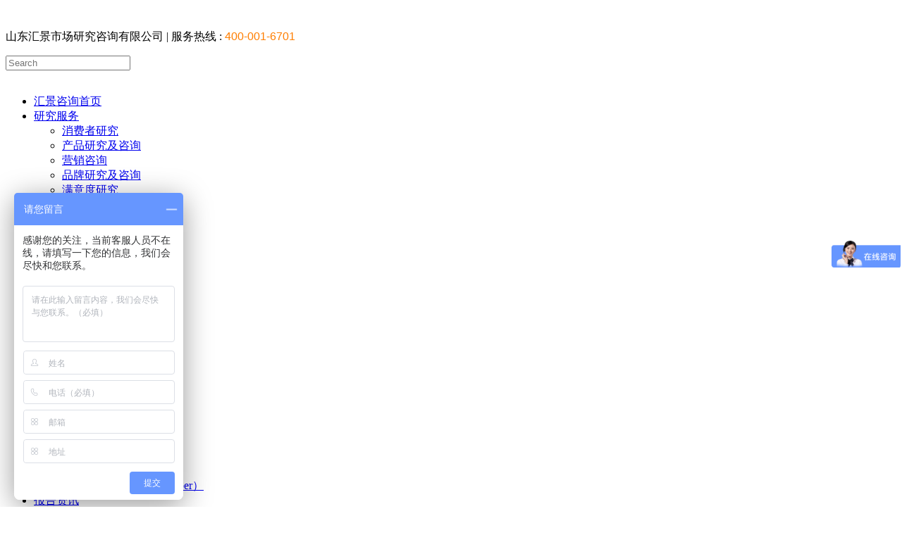

--- FILE ---
content_type: text/html;charset=utf-8
request_url: http://huidiaoyan.com/research.php
body_size: 19757
content:
<!DOCTYPE html>
<html lang="en">
<head>
<meta http-equiv="Content-Type" content="text/html; charset=utf-8" />
<title>专题调研 - 山东汇景市场研究咨询有限公司</title>
<meta name="generator" content="YUN CMS" />
<meta name="author" content="" />
<meta name="keywords" content="山东市场调研,济南市场调查,调研报告,山东调研,调查公司,汇调研,山东汇景市场研究咨询有限公司,满意度调查公司,问卷调查公司,神秘顾客公司,房地产调研公司" />
<meta name="description" content="山东汇景市场研究咨询有限公司,总部位于济南,在青岛,潍坊设有分公司.是国内专业的房地产市场调查公司,物业/业主满意度调查,神秘顾客调查,问卷调查公司,电话访问调查,第三方测评机构,群众满意度调查,新产品上市研究以及线上网络调查公司。" />
<link href="templates/default/style/webstyle.css" type="text/css" rel="stylesheet" />
<link href="templates/default/style/bootstrap.min.css" rel="stylesheet">
<link href="templates/default/style/font-awesome.min.css" rel="stylesheet">
<link href="templates/default/style/animate.min.css" rel="stylesheet">
<link href="templates/default/style/prettyPhoto.css" rel="stylesheet">
<link href="templates/default/style/main.css" rel="stylesheet">
<link href="templates/default/style/responsive.css" rel="stylesheet">
<script type="text/javascript" src="templates/default/js/jquery.min.js"></script>

</head>
<body>
<!-- header-->
﻿<header id="header">
  <div class="top-bar">
    <div class="container">
      <div class="row">
        <div class="col-sm-6 col-xs-4">
          <div class="top-number">
            <p>山东汇景市场研究咨询有限公司 | <font style="font-size:14px;"><i class="fa fa-phone-square"></i></font> 服务热线 : <font style="color:#ff7e00; font-family:Arial, Helvetica, sans-serif; font-size:16px;">400-001-6701</font></p>
          </div>
        </div>
        <div class="col-sm-6 col-xs-8">
          <div class="social">
            <ul class="social-share">
              
             
            </ul>
            <div class="search">
              <form role="form" action="search.php" name="myform">
                <input type="text" class="search-form" autocomplete="off" placeholder="Search" name="key">
                <label>
                 <i class="fa fa-search"></i>
                  <input type="submit" value=""  style="background:none; border:none; display:none"/>
                </label>
               
              </form>
            </div>
          </div>
        </div>
      </div>
    </div>
    <!--/.container-->
  </div>
  <!--/.top-bar-->
  <nav class="navbar navbar-inverse" role="banner">
    <div class="container">
      <div class="navbar-header"> <a class="navbar-brand" href="/"><img src="templates/default/images/logo.jpg" alt=""></a> </div>
      <div class="collapse navbar-collapse navbar-right">
        <ul class="nav navbar-nav">
          <li id="menu1"><a href="/">汇景咨询首页</a></li>
          <li class="dropdown" id="menu2"> <a href="products.php" class="dropdown-toggle">研究服务 <i class="fa fa-angle-down"></i></a>
            <ul class="dropdown-menu">
                           <li><a href="product.php?cid=18">消费者研究</a></li>
                 <li><a href="product.php?cid=19">产品研究及咨询</a></li>
                 <li><a href="product.php?cid=54">营销咨询</a></li>
                 <li><a href="product.php?cid=21">品牌研究及咨询</a></li>
                 <li><a href="product.php?cid=22">满意度研究</a></li>
                 <li><a href="product.php?cid=23">政府第三方评估</a></li>
                 <li><a href="product.php?cid=20">渠道研究</a></li>
               </ul>
          </li>
          <li class="dropdown" id="menu3"> <a href="focuss.php" class="dropdown-toggle">解决方案 <i class="fa fa-angle-down"></i></a>
            <ul class="dropdown-menu">
                        <li><a href="focus.php?cid=60">旅游相关行业</a></li>
                 <li><a href="focus.php?cid=31">金融保险行业</a></li>
                 <li><a href="focus.php?cid=27">汽车行业</a></li>
                 <li><a href="focus.php?cid=28">房地产行业</a></li>
                 <li><a href="focus.php?cid=29">消费品行业</a></li>
                 <li><a href="focus.php?cid=30">通讯行业</a></li>
                 <li><a href="focus.php?cid=32">政府及公共事务</a></li>
                 <li><a href="focus.php?cid=63">商圈选址规划</a></li>
               </ul>
          </li>
          <li class="dropdown" id="menu4"> <a href="methods.php" class="dropdown-toggle">数据采集 <i class="fa fa-angle-down"></i></a>
            <ul class="dropdown-menu">
                                 <li><a href="method.php?cid=35">定点街访 （CLT）</a></li>
                 <li><a href="method.php?cid=36">流动街访（Intercept）</a></li>
                 <li><a href="method.php?cid=49">入户访问 (Home access)</a></li>
                 <li><a href="method.php?cid=37">电话访问（CATI）</a></li>
                 <li><a href="method.php?cid=38">深入访谈（IDI）</a></li>
                 <li><a href="method.php?cid=39">小组座谈会（FGD）</a></li>
                 <li><a href="method.php?cid=40">在线调研（Online）</a></li>
                 <li><a href="method.php?cid=41">神秘顾客（MysteryShopper）</a></li>
               </ul>
          </li>
          <li class="dropdown"  id="menu5"> <a href="research.php" class="dropdown-toggle">报告资讯 <i class="fa fa-angle-down"></i></a>
            <ul class="dropdown-menu">
                         <li><a href="research.php?cid=42">专题调研</a></li>
                 <li><a href="research.php?cid=44">案例分享</a></li>
                 <li><a href="research.php?cid=24">企业新闻</a></li>
               </ul>
          </li>
         
          <li class="dropdown" id="menu7"> <a href="about.php" class="dropdown-toggle">关于我们 <i class="fa fa-angle-down"></i></a>
            <ul class="dropdown-menu">
                       <li><a href="about.php?cid=3">企业简介</a></li>
                 <li><a href="about.php?cid=15">发展历程</a></li>
                 <li><a href="join.php">工作机会</a></li>
                 <li><a href="research.php?cid=24">企业新闻</a></li>
                 <li><a href="about.php?cid=9">联系我们</a></li>
               </ul>
          </li>
        </ul>
      </div>
    </div>
    <!--/.container-->
  </nav>
  <!--/nav-->
</header>
<!--/header--><!-- /header-->
<script type="text/javascript">document.getElementById("menu5").className="active";</script>
<!-- mainbody-->
<section id="content" class="shortcode-item">
        <div class="container" style="margin-top:-30px">
<div class="subBody">
<div style="padding:10px 0px"><img src="templates/default/images/scdcpic.jpg"></div>
	<div class="subTitle"> <span class="catname">专题调研</span> <span class="fr">您当前所在位置：<a href="">首页</a>&nbsp;&gt;&nbsp;<a href="research.php">报告资讯</a>&nbsp;&gt;&nbsp;<a href="research.php?cid=42">专题调研</a></span>
		<div class="cl"></div>
	</div>
       <section id="content" class="shortcode-item">
        <div class="container"  style="margin-left:-15px">
            <div class="row">
                <div class="col-xs-12 col-sm-7" style="width:1150px">
                    <div class="tab-wrap">
                        <div class="media">
                            <div class="parrent pull-left">
                                <ul class="nav nav-tabs nav-stacked">
                                                                      <li class="active" style="width:200px"><a href="research.php?cid=42">专题调研</a></li>
                                                                      <li  style="width:200px"><a href="research.php?cid=44">案例分享</a></li>
                                                                      <li  style="width:200px"><a href="research.php?cid=24">企业新闻</a></li>
                                                                  </ul>
                            </div>

                            <div class="parrent media-body" >
                                <div class="tab-content">
                                    <div class="tab-pane" id="tab1" style="display:block;">
                                        <div class="media">
                                     
                                            <div class="media-body">
                                             
                                               <div class="subCont">  <ul class="news_list2">
							<li> <span class="title"><a href="researchs.php?cid=42&id=652" style="color:;font-weight:;">汽车销售行业消费者满意度的调查报告：强制性服务及强制投保等问题急需解决</a></span><span class="hits">点击次数：8515</span><br />
				<span class="time">2021-01-14 09:42:00</span> <span class="class">分类：<a href="news.php?cid=42">专题调研</a></span> </li>
						<li> <span class="title"><a href="researchs.php?cid=42&id=638" style="color:;font-weight:;">直播带货调查报告 仅三成消费者看好直播带货</a></span><span class="hits">点击次数：11272</span><br />
				<span class="time">2020-10-13 15:39:00</span> <span class="class">分类：<a href="news.php?cid=42">专题调研</a></span> </li>
						<li> <span class="title"><a href="researchs.php?cid=42&id=632" style="color:;font-weight:;">2020齐鲁国际车展（秋季展）调查报告，“网红引流”或成吸引人气新途径</a></span><span class="hits">点击次数：9909</span><br />
				<span class="time">2020-09-22 10:11:19</span> <span class="class">分类：<a href="news.php?cid=42">专题调研</a></span> </li>
						<li> <span class="title"><a href="researchs.php?cid=42&id=629" style="color:;font-weight:;">2019年度全国旅行社统计调查报告：国内旅游营业收入2750.96亿</a></span><span class="hits">点击次数：8882</span><br />
				<span class="time">2020-09-16 11:25:32</span> <span class="class">分类：<a href="news.php?cid=42">专题调研</a></span> </li>
						<li> <span class="title"><a href="researchs.php?cid=42&id=605" style="color:;font-weight:;">中国文化旅游产业消费者调查：对旅行的期待,首先是放松快乐</a></span><span class="hits">点击次数：7977</span><br />
				<span class="time">2020-07-02 11:46:59</span> <span class="class">分类：<a href="news.php?cid=42">专题调研</a></span> </li>
						<li> <span class="title"><a href="researchs.php?cid=42&id=600" style="color:;font-weight:;">2020齐鲁国际车展大奖评选暨消费者调查研究报告</a></span><span class="hits">点击次数：11638</span><br />
				<span class="time">2020-06-18 17:05:35</span> <span class="class">分类：<a href="news.php?cid=42">专题调研</a></span> </li>
						<li> <span class="title"><a href="researchs.php?cid=42&id=597" style="color:;font-weight:;">疫情下的电影产业对策研究：影院生存状况调研报告</a></span><span class="hits">点击次数：10655</span><br />
				<span class="time">2020-05-28 10:36:11</span> <span class="class">分类：<a href="news.php?cid=42">专题调研</a></span> </li>
						<li> <span class="title"><a href="researchs.php?cid=42&id=588" style="color:;font-weight:;">2020年最新居民家庭资产负债调查：城镇家庭户均资产317万，4成家庭拥有两套及以上房产</a></span><span class="hits">点击次数：16176</span><br />
				<span class="time">2020-04-26 14:51:07</span> <span class="class">分类：<a href="news.php?cid=42">专题调研</a></span> </li>
						</ul>
			<div class="page_list"><a href="javascript:;" title="已是第一页">&lt;&lt;</a><a href="javascript:;" title="已是第一页">&lt;</a><a href="?page=1" class="on">1</a><a href="?page=2" class="num" title="第 2 页">2</a><a href="?page=3" class="num" title="第 3 页">3</a><a href="?page=4" class="num" title="第 4 页">4</a><a href="?page=5" class="num" title="第 5 页">5</a><a href="?page=6" class="num" title="第 6 页">6</a><a href="?page=7" class="num" title="第 7 页">7</a><a href="javascript:;">...</a><a href="?page=2" title="下一页">&gt;</a><a href="?page=14" title="最后一页">&gt;&gt;</a></div> </div>
                                            </div>
                                        </div>
                                    </div>

                            
                                </div> <!--/.tab-content-->  
                            </div> <!--/.media-body--> 
                        </div> <!--/.media-->     
                    </div><!--/.tab-wrap-->               
                </div><!--/.col-sm-6-->

      
            </div><!--/.row-->
        </div><!--/.container-->
    </section><!--/#content-->
    
	<div class="cl"></div>
</div>
</div></section>
<!-- /mainbody-->


<!-- footer-->
<section id="bottom">
  <div class="container wow fadeInDown" data-wow-duration="1000ms" data-wow-delay="600ms">
    <div class="row">
    
      <!--/.col-md-3-->
      <div class="col-md-12 col-sm-12">
        <div class="widget">
          <h3>友情链接</h3>
          <div id="demo" style="OVERFLOW: hidden; WIDTH: 100%; HEIGHT: 160px">
            <div id="demo1">
              <ul>
                  <li style="float:left; width:20%;"><a href="http://market.chinairn.com/" target="_blank">中国行业研究网</a></li>		
          	    <li style="float:left; width:20%;"><a href="http://www.emarketing.net.cn/" target="_blank">市场调查协会</a></li>		
          	    <li style="float:left; width:20%;"><a href="http://www.dgchina.com/" target="_blank">诚予国际</a></li>		
          	    <li style="float:left; width:20%;"><a href="http://www.diaoyanba.com/" target="_blank">调研吧</a></li>		
          	    <li style="float:left; width:20%;"><a href="http://weibo.com/holyscape/profile?rightmod=1&wvr=6&mod=personinfo" target="_blank">汇调研官方微博</a></li>		
          	    <li style="float:left; width:20%;"><a href="http://www.cnscdc.com/" target="_blank">中国市场调查网</a></li>		
          	    <li style="float:left; width:20%;"><a href="http://www.horizon-china.com/" target="_blank">零点研究咨询集团</a></li>		
          	    <li style="float:left; width:20%;"><a href="http://www.nielsen.com/cn/zh.html" target="_blank">尼尔森</a></li>		
          	    <li style="float:left; width:20%;"><a href="http://www.millwardbrown.com/subsites/china/home" target="_blank">华通明略</a></li>		
          		<div style="clear:both"></div>
              </ul>
            </div>
            <div id="demo2"></div>
            <script type="text/javascript">
 var speed=30
 demo2.innerHTML=demo1.innerHTML
 function Marquee(){
 if(demo2.offsetTop-demo.scrollTop<=0)
 demo.scrollTop-=demo1.offsetHeight
 else{
 demo.scrollTop++
 }
 }
 var MyMar=setInterval(Marquee,speed)
 demo.onmouseover=function() {clearInterval(MyMar)}
 demo.onmouseout=function() {MyMar=setInterval(Marquee,speed)}
 </script>
          </div>
        </div>
      </div>
      <!--/.col-md-3-->
    </div>
  </div>
</section>
<!--/#bottom-->
<footer id="footer" class="midnight-blue">
  <div class="container">
    <div class="row">
      <div class="col-sm-12" align="center"> &copy; 2015 <a target="_blank" href="http://www.holyscape.com/" title="汇景咨询">汇景咨询</a>. All Rights Reserved. <a target="_blank" href="https://beian.miit.gov.cn/" title="鲁ICP备12005824号">鲁ICP备12005824号</a>       <img src="http://huidiaoyan.oss-cn-qingdao.aliyuncs.com/holyscape/%E5%A4%87%E6%A1%88%E5%9B%BE%E6%A0%87%20(1).png"/> <a target="_blank" href="http://www.beian.gov.cn/portal/registerSystemInfo?recordcode=37010202002334" title="鲁公安备37010202002334">鲁公安备37010202002334</a>   <script>
var _hmt = _hmt || [];
(function() {
  var hm = document.createElement("script");
  hm.src = "https://hm.baidu.com/hm.js?7cd97afa4e5418a02a07af1742d9358a";
  var s = document.getElementsByTagName("script")[0]; 
  s.parentNode.insertBefore(hm, s);
})();
</script>
   流量统计：<script type="text/javascript">var cnzz_protocol = (("https:" == document.location.protocol) ? " https://" : " http://");document.write(unescape("%3Cspan id=cnzz_stat_icon_1255576569%3E%3C/span%3E%3Cscript src=" + cnzz_protocol + "s95.cnzz.com/stat.php%3Fid%3D1255576569%26show%3Dpic type=text/javascript%3E%3C/script%3E"));</script>  技术支持：<a href="http://www.yun531.com" target="_blank">云网传媒</a>
      </div>
   
    </div>
  </div>
</footer>
<!--/#footer-->
<script src="templates/default/js/bootstrap.min.js"></script>
<script src="templates/default/js/jquery.prettyPhoto.js"></script>
<script src="templates/default/js/jquery.isotope.min.js"></script>
<script src="templates/default/js/main.js"></script>
<script src="templates/default/js/wow.min.js"></script>
<!-- 浮动代码 开始 -->
<script type="text/javascript" src="templates/default/js/lrtk.js"></script>
<div class="scrollsidebar" id="scrollsidebar">
  <div class="side_content">
    <div class="side_list">
      <div class="side_title"><a title="隐藏" class="close_btn"><span>关闭</span></a></div>
      <div class="side_center">
        <div class="custom_service">
          <p> 全国统一热线：<br />
            <font style="font-size:16px; color:#da251c;">400-001-6701</font><br />
        客服在线时间<br />
            <font style="font-size:10px; color:#da251c;">周一到周五9:00-18:00</font></p>
          <p> <a href="http://wpa.qq.com/msgrd?v=3&uin=93703974&site=qq&menu=yes" target="_blank"><img src="templates/default/images/qq.jpg" width="38"></a> <a href="#"><img src="templates/default/images/weixin.jpg" style="margin:0px 0px;" width="38"></a> <a target="_blank" href="http://weibo.com/holyscape/profile?rightmod=1&wvr=6&mod=personinfo"><img src="templates/default/images/xinlang.jpg" width="38"></a> </p>
        </div>
        <div class="other">
          <p><img src="templates/default/images/saosao.jpg"></p>
        </div>
        <div class="msgserver">
          <p><a href="message.php" target="_blank" style="color:#da251c;">给我们留言</a></p>
        </div>
      </div>
      <div class="side_bottom"></div>
    </div>
  </div>
  <div class="show_btn"><span>在线客服</span></div>
</div>
<!-- 代码 结束 -->
<script type="text/javascript"> 
$(function() { 
	$("#scrollsidebar").fix({
		float : 'right',	//default.left or right
		//minStatue : true,
		skin : 'blue',	//default.gray or blue
		durationTime : 600
	});
});
</script>
<style>
/*对联广告*/
.couplet_ad
/* 底部固定*/{position:fixed;bottom:auto; top:0; width: 120px; height: 250px; z-index:99999; margin-top:158px;}
* html .couplet_ad
/* IE6 底部固定*/{_position:absolute;
_bottom:auto;
_top:expression(eval(document.documentElement.scrollTop));}
.couplet_ad a{ display:block; cursor:pointer;}
#ad_left{ left: 0px;}
#ad_right{ right: 0px;}
</style>
<script language="javascript">
function ad_left(){
document.getElementById('ad_left').style.display="none";
}
function ad_right(){
document.getElementById('ad_right').style.display="none";
}
</script>
<!-- /footer-->
</body>
</html>